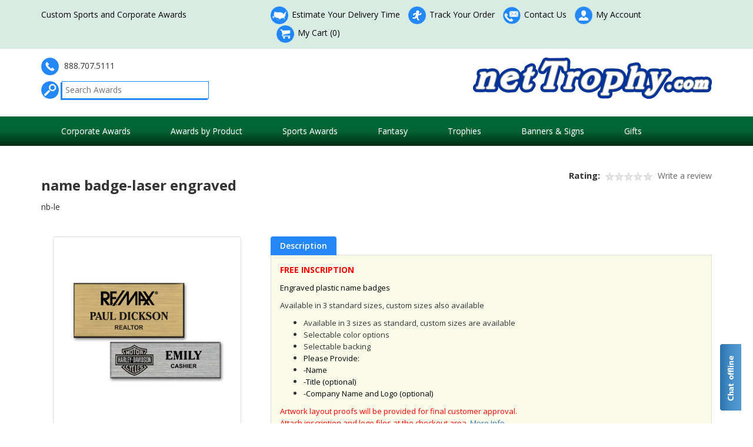

--- FILE ---
content_type: text/html;charset=UTF-8
request_url: https://www.nettrophy.com/ajaxUpdateChildrenOptions.jhtm?__childrenProductId=221
body_size: 6325
content:




 

 




<form action="/addToCart.jhtm" name="this_form" method="post" onsubmit="return checkForm()">
	
	
	 
	<input type="hidden" id="product.id" name="product.id" value="221">
	<input type="hidden" id="logoImageUrl" name="logoImageUrl" value="">
 	

    
    

	




 <script type="text/javascript">
            $(function(){
                var sizesTable = $('#sizesTable');

                // set active row when radio button is clicked
                sizesTable.find('input[type="radio"]').each(function(){
                    var $this = $(this);
                    $this.unbind().bind('click', function(){
                        sizesTable.find('tbody > tr').removeClass('active');
                        $this.closest('tr').addClass('active');
                    });
                });

                // select radio button and set active row when row is clicked
                sizesTable.find('tbody > tr').unbind().click(function(){
                    var $this = $(this);
                    $this.find('input[type="radio"]').prop('checked', true);
                    sizesTable.find('tbody > tr').removeClass('active');
                    $this.addClass('active');
                });
            });
    </script>
    


	
	    
      
       
				
				
				
             <div class="selectSize_wrapper">
                        <label class="control-label">Select Size</label>
					<input type="hidden" name="Name Badge - Laser Engraved-option_221" value="0">
           
				           <div class="table-responsive">
				               <table id="sizesTable" class="table table-condensed table-striped table-hover">
				                   <thead>
				                       <tr>
				                           <th class="text-center">Quantity</th>
				                           <th>Size</th>
				                          
											
											  
											    <th>1-5  </th>
											  
											
											  
											    <th>6-25  </th>
											  
											
											  
											    <th>26-49  </th>
											  
											
											  
											    <th>50-99  </th>
											  
											
											  
											    <th>100-249  </th>
											  
											
											  
											    <th>250+  </th>
											  
											
									      
				                                                
				                       </tr>
				                   </thead>
				                   <tbody>
			                         <tr>
			                           	<td class="text-center"><input type="radio" onclick="checkPrice(221)" name="Name Badge - Laser Engraved-option_values_221_0" id="Name Badge - Laser Engraved-option_values_221_0_0" value="0" checked></td>
									<td>1&#034; x 3&#034;</td>
									 
									  
									  
									  
									  	
									  
									    <td>
									    <span >
									      &#36;9.00
									    </span>
										
										</td>
									  
									    <td>
									    <span >
									      &#36;6.00
									    </span>
										
										</td>
									  
									    <td>
									    <span >
									      &#36;4.50
									    </span>
										
										</td>
									  
									    <td>
									    <span >
									      &#36;4.00
									    </span>
										
										</td>
									  
									    <td>
									    <span >
									      &#36;3.75
									    </span>
										
										</td>
									  
									    <td>
									    <span >
									      &#36;3.50
									    </span>
										
										</td>
									  
									    
										
									              
			                       </tr>
			                         
				
				
			                         <tr>
			                           	<td class="text-center"><input type="radio" onclick="checkPrice(221)" name="Name Badge - Laser Engraved-option_values_221_0" id="Name Badge - Laser Engraved-option_values_221_0_1" value="1" ></td>
									<td>1-1/2&#034; x 3&#034;</td>
									 
									  
									    
									  
									  
									  
									  	
									  
									    <td>
									    <span >
									      &#36;10.00
									    </span>
										
										</td>
									  
									    <td>
									    <span >
									      &#36;7.00
									    </span>
										
										</td>
									  
									    <td>
									    <span >
									      &#36;5.50
									    </span>
										
										</td>
									  
									    <td>
									    <span >
									      &#36;5.00
									    </span>
										
										</td>
									  
									    <td>
									    <span >
									      &#36;4.75
									    </span>
										
										</td>
									  
									    <td>
									    <span >
									      &#36;4.50
									    </span>
										
										</td>
									  
									    
										
									              
			                       </tr>
			                         
				
				
			                         <tr>
			                           	<td class="text-center"><input type="radio" onclick="checkPrice(221)" name="Name Badge - Laser Engraved-option_values_221_0" id="Name Badge - Laser Engraved-option_values_221_0_2" value="2" ></td>
									<td>2&#034; x 3&#034;</td>
									 
									  
									    
									  
									  
									  
									  	
									  
									    <td>
									    <span >
									      &#36;11.00
									    </span>
										
										</td>
									  
									    <td>
									    <span >
									      &#36;8.00
									    </span>
										
										</td>
									  
									    <td>
									    <span >
									      &#36;6.50
									    </span>
										
										</td>
									  
									    <td>
									    <span >
									      &#36;6.00
									    </span>
										
										</td>
									  
									    <td>
									    <span >
									      &#36;5.75
									    </span>
										
										</td>
									  
									    <td>
									    <span >
									      &#36;5.50
									    </span>
										
										</td>
									  
									    
										
									              
			                       </tr>
			                           
		                     </tbody>
		                  </table>
		                </div>
                     </div>
                             
         
       
    
	
	    
      
                
         
       
    
	
	    
      
                
         
       
    
	
	    
      
                
         
       
    
	 
	










<script type="text/javascript">

function toggleImage(optionCode,productId,optionIndex,ImageIndex) {

        try {
       		
        }catch(err){}
        if (document.getElementById(optionCode+'-image_'+productId+'_'+optionIndex+'_'+ImageIndex).value == '') {
                document.getElementById(optionCode+'-productOption_'+optionIndex).style.display = 'none';
        } else {
                if (document.getElementById(optionCode+'-productOption_'+optionIndex).style.display == 'none') document.getElementById(optionCode+'-productOption_'+optionIndex).style.display = 'block';
                document.getElementById(optionCode+'-productOption_'+optionIndex).src = '/assets/Image/Product/options/' + document.getElementById(optionCode+'-image_'+productId+'_'+optionIndex+'_'+ImageIndex).value;
        }
}

</script>


	


    <input type="hidden" name="optionCode_221" value="Name Badge - Laser Engraved">          
    <div style="display:none;">
	    
	    	
	    
	    	
	    
	    	
	    
    </div>


		
			
			
				
						
			           
			
			
		
			
			
				
						
			           
			
			
		
			
			
				
						
			           
			
			


  




    <input type="hidden" name="optionCode_221" value="Logo Option">          
    <div style="display:none;">
	    
	    	
		      <input type="hidden" 
		      		id="Logo Option-image_221_0_0" 
		      		name="Logo Option-image_221_0_0"
		      		value="Glass_NoLogo.gif" />
      		
	    
	    	
		      <input type="hidden" 
		      		id="Logo Option-image_221_0_1" 
		      		name="Logo Option-image_221_0_1"
		      		value="Glass_LogoAttached.gif" />
      		
	    
	    	
		      <input type="hidden" 
		      		id="Logo Option-image_221_0_2" 
		      		name="Logo Option-image_221_0_2"
		      		value="Glass_LogoOnFile.gif" />
      		
	    
    </div>


		
			
			
				
					
					 
						
						<div class="selectFigure_wrapper"> 
					 	<div class="row" >
						  <div class="col-sm-12">
							  <div class="form-group">
								<label for="Logo Option-option_values_0_0" class="control-label">Logo Option</label>
						        <input type="hidden" name="Logo Option-option_221" value="0">
						        <select class="selectpicker liquidPixelOption" data-style="btn-selectpicker" 
						   		  data-width="100%"  
						   		  name="Logo Option-option_values_221_0" 
						   		  id="Logo Option-option_values_221_0" 
						   		  onchange="toggleImage('Logo Option',221,0,this.value)" >
				          <option	   
				          
				           data-content='<div class="media"><div class="media-left media-middle"><img class="media-object" src="/assets/Image/Product/options/Glass_NoLogo.gif" width="50"></div> <div class="media-body media-middle">No Logo Required</div></div>'
				                 value="0">No Logo Required</option>
					
				 
				
						
			           
			
			
		
			
			
				
					
					
				          <option	   
				          
				           data-content='<div class="media"><div class="media-left media-middle"><img class="media-object" src="/assets/Image/Product/options/Glass_LogoAttached.gif" width="50"></div> <div class="media-body media-middle">Logo Required will Attach</div></div>'
				                 value="1">Logo Required will Attach</option>
					
				 
				
						
			           
			
			
		
			
			
				
					
					
				          <option	   
				          
				           data-content='<div class="media"><div class="media-left media-middle"><img class="media-object" src="/assets/Image/Product/options/Glass_LogoOnFile.gif" width="50"></div> <div class="media-body media-middle">Logo on File</div></div>'
				                 value="2">Logo on File</option>
					
					    	</select>
					     
						  </div>
					  </div> 
					
					<script type="text/javascript">
						$(function(){
							$('.selectpicker').selectpicker();
						})
					</script>
					
					
					  </div>
					<tr>
					</div>
					</tr> 
					 
					
				 
				
						
			           
			
			


  




    <input type="hidden" name="optionCode_221" value="Name Badge Plastic Material">          
    <div style="display:none;">
	    
	    	
		      <input type="hidden" 
		      		id="Name Badge Plastic Material-image_221_0_0" 
		      		name="Name Badge Plastic Material-image_221_0_0"
		      		value="Material_GoldBlack.gif" />
      		
	    
	    	
		      <input type="hidden" 
		      		id="Name Badge Plastic Material-image_221_0_1" 
		      		name="Name Badge Plastic Material-image_221_0_1"
		      		value="Material_SilverBlack.gif" />
      		
	    
	    	
		      <input type="hidden" 
		      		id="Name Badge Plastic Material-image_221_0_2" 
		      		name="Name Badge Plastic Material-image_221_0_2"
		      		value="Material_BlackGold.gif" />
      		
	    
	    	
		      <input type="hidden" 
		      		id="Name Badge Plastic Material-image_221_0_3" 
		      		name="Name Badge Plastic Material-image_221_0_3"
		      		value="Material_BlueWhite.gif" />
      		
	    
	    	
		      <input type="hidden" 
		      		id="Name Badge Plastic Material-image_221_0_4" 
		      		name="Name Badge Plastic Material-image_221_0_4"
		      		value="Material_NavyWhite.gif" />
      		
	    
	    	
		      <input type="hidden" 
		      		id="Name Badge Plastic Material-image_221_0_5" 
		      		name="Name Badge Plastic Material-image_221_0_5"
		      		value="Material_BlackWhite.gif" />
      		
	    
	    	
		      <input type="hidden" 
		      		id="Name Badge Plastic Material-image_221_0_6" 
		      		name="Name Badge Plastic Material-image_221_0_6"
		      		value="Material_RedWhite.gif" />
      		
	    
	    	
		      <input type="hidden" 
		      		id="Name Badge Plastic Material-image_221_0_7" 
		      		name="Name Badge Plastic Material-image_221_0_7"
		      		value="Material_TangerineWhite.gif" />
      		
	    
	    	
		      <input type="hidden" 
		      		id="Name Badge Plastic Material-image_221_0_8" 
		      		name="Name Badge Plastic Material-image_221_0_8"
		      		value="Material_GreenWhite.gif" />
      		
	    
	    	
		      <input type="hidden" 
		      		id="Name Badge Plastic Material-image_221_0_9" 
		      		name="Name Badge Plastic Material-image_221_0_9"
		      		value="Material_MaroonWhite.gif" />
      		
	    
	    	
		      <input type="hidden" 
		      		id="Name Badge Plastic Material-image_221_0_10" 
		      		name="Name Badge Plastic Material-image_221_0_10"
		      		value="Material_PurpleWhite.gif" />
      		
	    
	    	
		      <input type="hidden" 
		      		id="Name Badge Plastic Material-image_221_0_11" 
		      		name="Name Badge Plastic Material-image_221_0_11"
		      		value="Material_AlmondBlack.gif" />
      		
	    
	    	
		      <input type="hidden" 
		      		id="Name Badge Plastic Material-image_221_0_12" 
		      		name="Name Badge Plastic Material-image_221_0_12"
		      		value="Material_WhiteBlack.gif" />
      		
	    
	    	
		      <input type="hidden" 
		      		id="Name Badge Plastic Material-image_221_0_13" 
		      		name="Name Badge Plastic Material-image_221_0_13"
		      		value="Material_WhiteBlue.gif" />
      		
	    
	    	
		      <input type="hidden" 
		      		id="Name Badge Plastic Material-image_221_0_14" 
		      		name="Name Badge Plastic Material-image_221_0_14"
		      		value="Material_WhiteRed.gif" />
      		
	    
	    	
		      <input type="hidden" 
		      		id="Name Badge Plastic Material-image_221_0_15" 
		      		name="Name Badge Plastic Material-image_221_0_15"
		      		value="Material_YellowBlack.gif" />
      		
	    
	    	
		      <input type="hidden" 
		      		id="Name Badge Plastic Material-image_221_0_16" 
		      		name="Name Badge Plastic Material-image_221_0_16"
		      		value="Material_WalnutWhite.gif" />
      		
	    
    </div>


		
			
			
				
					
					 
						
						<div class="selectFigure_wrapper"> 
					 	<div class="row" >
						  <div class="col-sm-12">
							  <div class="form-group">
								<label for="Name Badge Plastic Material-option_values_0_0" class="control-label">Material Color</label>
						        <input type="hidden" name="Name Badge Plastic Material-option_221" value="0">
						        <select class="selectpicker liquidPixelOption" data-style="btn-selectpicker" 
						   		  data-width="100%"  
						   		  name="Name Badge Plastic Material-option_values_221_0" 
						   		  id="Name Badge Plastic Material-option_values_221_0" 
						   		  onchange="toggleImage('Name Badge Plastic Material',221,0,this.value)" >
				          <option	   
				          
				           data-content='<div class="media"><div class="media-left media-middle"><img class="media-object" src="/assets/Image/Product/options/Material_GoldBlack.gif" width="50"></div> <div class="media-body media-middle">Gold Black</div></div>'
				                 value="0">Gold Black</option>
					
				 
				
						
			           
			
			
		
			
			
				
					
					
				          <option	   
				          
				           data-content='<div class="media"><div class="media-left media-middle"><img class="media-object" src="/assets/Image/Product/options/Material_SilverBlack.gif" width="50"></div> <div class="media-body media-middle">Silver Black</div></div>'
				                 value="1">Silver Black</option>
					
				 
				
						
			           
			
			
		
			
			
				
					
					
				          <option	   
				          
				           data-content='<div class="media"><div class="media-left media-middle"><img class="media-object" src="/assets/Image/Product/options/Material_BlackGold.gif" width="50"></div> <div class="media-body media-middle">Black Gold</div></div>'
				                 value="2">Black Gold</option>
					
				 
				
						
			           
			
			
		
			
			
				
					
					
				          <option	   
				          
				           data-content='<div class="media"><div class="media-left media-middle"><img class="media-object" src="/assets/Image/Product/options/Material_BlueWhite.gif" width="50"></div> <div class="media-body media-middle">Blue White</div></div>'
				                 value="3">Blue White</option>
					
				 
				
						
			           
			
			
		
			
			
				
					
					
				          <option	   
				          
				           data-content='<div class="media"><div class="media-left media-middle"><img class="media-object" src="/assets/Image/Product/options/Material_NavyWhite.gif" width="50"></div> <div class="media-body media-middle">Navy White</div></div>'
				                 value="4">Navy White</option>
					
				 
				
						
			           
			
			
		
			
			
				
					
					
				          <option	   
				          
				           data-content='<div class="media"><div class="media-left media-middle"><img class="media-object" src="/assets/Image/Product/options/Material_BlackWhite.gif" width="50"></div> <div class="media-body media-middle">Black White</div></div>'
				                 value="5">Black White</option>
					
				 
				
						
			           
			
			
		
			
			
				
					
					
				          <option	   
				          
				           data-content='<div class="media"><div class="media-left media-middle"><img class="media-object" src="/assets/Image/Product/options/Material_RedWhite.gif" width="50"></div> <div class="media-body media-middle">Red White</div></div>'
				                 value="6">Red White</option>
					
				 
				
						
			           
			
			
		
			
			
				
					
					
				          <option	   
				          
				           data-content='<div class="media"><div class="media-left media-middle"><img class="media-object" src="/assets/Image/Product/options/Material_TangerineWhite.gif" width="50"></div> <div class="media-body media-middle">Tangerine White</div></div>'
				                 value="7">Tangerine White</option>
					
				 
				
						
			           
			
			
		
			
			
				
					
					
				          <option	   
				          
				           data-content='<div class="media"><div class="media-left media-middle"><img class="media-object" src="/assets/Image/Product/options/Material_GreenWhite.gif" width="50"></div> <div class="media-body media-middle">Green White</div></div>'
				                 value="8">Green White</option>
					
				 
				
						
			           
			
			
		
			
			
				
					
					
				          <option	   
				          
				           data-content='<div class="media"><div class="media-left media-middle"><img class="media-object" src="/assets/Image/Product/options/Material_MaroonWhite.gif" width="50"></div> <div class="media-body media-middle">Maroon White</div></div>'
				                 value="9">Maroon White</option>
					
				 
				
						
			           
			
			
		
			
			
				
					
					
				          <option	   
				          
				           data-content='<div class="media"><div class="media-left media-middle"><img class="media-object" src="/assets/Image/Product/options/Material_PurpleWhite.gif" width="50"></div> <div class="media-body media-middle">Purple White</div></div>'
				                 value="10">Purple White</option>
					
				 
				
						
			           
			
			
		
			
			
				
					
					
				          <option	   
				          
				           data-content='<div class="media"><div class="media-left media-middle"><img class="media-object" src="/assets/Image/Product/options/Material_AlmondBlack.gif" width="50"></div> <div class="media-body media-middle">Almond Black</div></div>'
				                 value="11">Almond Black</option>
					
				 
				
						
			           
			
			
		
			
			
				
					
					
				          <option	   
				          
				           data-content='<div class="media"><div class="media-left media-middle"><img class="media-object" src="/assets/Image/Product/options/Material_WhiteBlack.gif" width="50"></div> <div class="media-body media-middle">White Black</div></div>'
				                 value="12">White Black</option>
					
				 
				
						
			           
			
			
		
			
			
				
					
					
				          <option	   
				          
				           data-content='<div class="media"><div class="media-left media-middle"><img class="media-object" src="/assets/Image/Product/options/Material_WhiteBlue.gif" width="50"></div> <div class="media-body media-middle">White Blue</div></div>'
				                 value="13">White Blue</option>
					
				 
				
						
			           
			
			
		
			
			
				
					
					
				          <option	   
				          
				           data-content='<div class="media"><div class="media-left media-middle"><img class="media-object" src="/assets/Image/Product/options/Material_WhiteRed.gif" width="50"></div> <div class="media-body media-middle">White Red</div></div>'
				                 value="14">White Red</option>
					
				 
				
						
			           
			
			
		
			
			
				
					
					
				          <option	   
				          
				           data-content='<div class="media"><div class="media-left media-middle"><img class="media-object" src="/assets/Image/Product/options/Material_YellowBlack.gif" width="50"></div> <div class="media-body media-middle">Yellow Black</div></div>'
				                 value="15">Yellow Black</option>
					
				 
				
						
			           
			
			
		
			
			
				
					
					
				          <option	   
				          
				           data-content='<div class="media"><div class="media-left media-middle"><img class="media-object" src="/assets/Image/Product/options/Material_WalnutWhite.gif" width="50"></div> <div class="media-body media-middle">Walnut White</div></div>'
				                 value="16">Walnut White</option>
					
					    	</select>
					     
						  </div>
					  </div> 
					
					<script type="text/javascript">
						$(function(){
							$('.selectpicker').selectpicker();
						})
					</script>
					
					
					  </div>
					<tr>
					</div>
					</tr> 
					 
					
				 
				
						
			           
			
			


  




    <input type="hidden" name="optionCode_221" value="name badge backing">          
    <div style="display:none;">
	    
	    	
		      <input type="hidden" 
		      		id="name badge backing-image_221_0_0" 
		      		name="name badge backing-image_221_0_0"
		      		value="Backing_Pin.gif" />
      		
	    
	    	
		      <input type="hidden" 
		      		id="name badge backing-image_221_0_1" 
		      		name="name badge backing-image_221_0_1"
		      		value="Backing_MilitaryPin.gif" />
      		
	    
	    	
		      <input type="hidden" 
		      		id="name badge backing-image_221_0_2" 
		      		name="name badge backing-image_221_0_2"
		      		value="Backing_Bulldog.gif" />
      		
	    
	    	
		      <input type="hidden" 
		      		id="name badge backing-image_221_0_3" 
		      		name="name badge backing-image_221_0_3"
		      		value="Backing_Magnet.gif" />
      		
	    
    </div>


		
			
			
				
					
					 
						
						<div class="selectFigure_wrapper"> 
					 	<div class="row" >
						  <div class="col-sm-12">
							  <div class="form-group">
								<label for="name badge backing-option_values_0_0" class="control-label">Backing (Finding)</label>
						        <input type="hidden" name="name badge backing-option_221" value="0">
						        <select class="selectpicker liquidPixelOption" data-style="btn-selectpicker" 
						   		  data-width="100%"  
						   		  name="name badge backing-option_values_221_0" 
						   		  id="name badge backing-option_values_221_0" 
						   		  onchange="toggleImage('name badge backing',221,0,this.value)" >
				          <option	   
				          
				           data-content='<div class="media"><div class="media-left media-middle"><img class="media-object" src="/assets/Image/Product/options/Backing_Pin.gif" width="50"></div> <div class="media-body media-middle">Pin</div></div>'
				                 value="0">Pin</option>
					
				 
				
						
			           
			
			
		
			
			
				
					
					
				          <option	   
				          
				           data-content='<div class="media"><div class="media-left media-middle"><img class="media-object" src="/assets/Image/Product/options/Backing_MilitaryPin.gif" width="50"></div> <div class="media-body media-middle">Military Pin</div></div>'
				                 value="1">Military Pin</option>
					
				 
				
						
			           
			
			
		
			
			
				
					
					
				          <option	   
				          
				           data-content='<div class="media"><div class="media-left media-middle"><img class="media-object" src="/assets/Image/Product/options/Backing_Bulldog.gif" width="50"></div> <div class="media-body media-middle">Bulldog Clip + &#36;0.75</div></div>'
				                 value="2">Bulldog Clip + &#36;0.75</option>
					
				 
				
						
			           
			
			
		
			
			
				
					
					
				          <option	   
				          
				           data-content='<div class="media"><div class="media-left media-middle"><img class="media-object" src="/assets/Image/Product/options/Backing_Magnet.gif" width="50"></div> <div class="media-body media-middle">Magnet + &#36;1.50</div></div>'
				                 value="3">Magnet + &#36;1.50</option>
					
					    	</select>
					     
						  </div>
					  </div> 
					
					<script type="text/javascript">
						$(function(){
							$('.selectpicker').selectpicker();
						})
					</script>
					
					
					  </div>
					<tr>
					</div>
					</tr> 
					 
					
				 
				
						
			           
			
			


  



 
	
	
	
	 
	<div class="priceCalculator_wrapper">
		<div class="row">
			<div class="col-sm-12">
				<div class="row">
					
					   
					   
					   
					   		<div class="col-sm-3">
					   			<div class="quantity_wrapper form-group">
					       	 		<label for="quantity_221">Quantity: </label>
					            	<input type="text" class="form-control" size="6" maxlength="5" name="quantity_221" id="quantity_221" 
					            			 value="" onkeyup="checkPrice(221)">
					           		
					        	</div>
					        </div>
					        <div class="col-sm-3">
						    	<div class="totalPrice_wrapper form-group">
						       		<label for="unitPrice">Unit Price:</label>
						       		<input type="text" class="form-control" id="unitPrice" value="" disabled>
						       	</div>
					        </div>
					        <div class="col-sm-3">
						    	<div class="totalPrice_wrapper form-group">
					       			<label for="totalPrice">Total Price:</label>
					       			<input type="text" class="form-control" id="totalPrice" value="" disabled>
					       		</div>
					       	</div>
					       	<div class="col-sm-3">
					       
					         
							   <div class="continueButton_wrapper form-group">
								  <button type="button" class="btn btn-primary" id="continueButton1" onclick="return continueButton(221)">Continue</button>
							   </div>
							 
							 
					       			      
						   </div>
						   
					   
					  		
				</div>
			</div>
		</div>
	</div>
	
	
		
		
			 
				<div id="inscriptions_wrapper" class="inscriptions_wrapper" style="display:none">
					<label class="control-label" style="margin-bottom:0;">Inscription</label>
					<hr style="border-top-color:#333;">
					<div class="table-responsive">
						<table class="table inscriptions_table">
							<thead>
								<tr>
									<th class="text-center" style="width:50px;">Line</th>
									<th class="text-center">Award 1 Inscription</th>
								</tr>
							</thead>
							<tbody>
								
									<tr>
									<td class="text-center">1</td>
									<td>
										<div class="input-group">
											<input type="text" id="line_1_1" name="line_1_1" class="form-control">
											<span class="input-group-addon">
												<label class="checkbox-inline">
													<input type="checkbox" onclick="copyCustomLine(1, 221, this)"> Apply To All
												</label>
											</span>
										</div>
									</td>
								
									<tr>
									<td class="text-center">2</td>
									<td>
										<div class="input-group">
											<input type="text" id="line_1_2" name="line_1_2" class="form-control">
											<span class="input-group-addon">
												<label class="checkbox-inline">
													<input type="checkbox" onclick="copyCustomLine(2, 221, this)"> Apply To All
												</label>
											</span>
										</div>
									</td>
								
									<tr>
									<td class="text-center">3</td>
									<td>
										<div class="input-group">
											<input type="text" id="line_1_3" name="line_1_3" class="form-control">
											<span class="input-group-addon">
												<label class="checkbox-inline">
													<input type="checkbox" onclick="copyCustomLine(3, 221, this)"> Apply To All
												</label>
											</span>
										</div>
									</td>
								
									<tr>
									<td class="text-center">4</td>
									<td>
										<div class="input-group">
											<input type="text" id="line_1_4" name="line_1_4" class="form-control">
											<span class="input-group-addon">
												<label class="checkbox-inline">
													<input type="checkbox" onclick="copyCustomLine(4, 221, this)"> Apply To All
												</label>
											</span>
										</div>
									</td>
								
									<tr>
									<td class="text-center">5</td>
									<td>
										<div class="input-group">
											<input type="text" id="line_1_5" name="line_1_5" class="form-control">
											<span class="input-group-addon">
												<label class="checkbox-inline">
													<input type="checkbox" onclick="copyCustomLine(5, 221, this)"> Apply To All
												</label>
											</span>
										</div>
									</td>
								
							</tbody>
						</table>
						<!-- For More Inscription Tables -->
						<div id="appendingTable">
						</div>
					</div>
				</div>
				<div class="addToCart_btn_wrapper" id="customAddToCart" style="display:none">
					<button type="submit" class="btn addToCart_btn" >
						
						
						Add To Cart
						&nbsp;<span class="addToCart_icon"></span>
					</button>
				</div> 
				<hr>
			 
		
	 
</form>
<form action="/addToList.jhtm">
	<input type="hidden" name="product.id" value="221"> 
	<div class="addToList_btn_wrapper">
		<button type="submit" class="btn addToList_btn">
			Add To Wish List &nbsp;<span class="addToList_icon"></span>
		</button>
	</div>
</form>

<script type="text/javascript">
 
  

function updateChildProduct(productId) {
	if (productId == null || productId == '') {
		return false;
	}
	jQuery
			.ajax({
				url : "/ajaxUpdateChildProduct2.jhtm?id="
						+ productId + "&layout=46",
				type : "GET",
				dataType : "html",
				success : function(data) {
					var image_box = jQuery('<div />').append(data).find(
							'.details_image_box').html();
					jQuery('.details_image_box').html(image_box);
					var image_thumbnails = jQuery('<div />').append(data)
							.find('.details_image_thumbnails').html();
					jQuery('.details_image_thumbnails').html(
							image_thumbnails);
					var item_name = jQuery('<div />').append(data).find(
							'.details_item_name').html();
					jQuery('.details_item_name').html(item_name);
					var sku = jQuery('<div />').append(data).find(
							'.details_sku').html();
					jQuery('.details_sku').html(sku);
					var desc_wrapper = jQuery('<div />').append(data).find(
							'.details_desc_wrapper').html();
					jQuery('.details_desc_wrapper').html(desc_wrapper);
					var pid = jQuery('<div />').append(data).find(
							'.productIdblock').html();
					jQuery('.productIdblock').html(pid);
					var qty = jQuery('<div />').append(data).find(
							'.quantity_wrapper').html();
					jQuery('.quantity_wrapper').html(qty);
					var field_wrapper = jQuery('<div />').append(data)
							.find('.details_specification').html();
					jQuery('.details_specification').html(field_wrapper);
					var Zs = jQuery('<div />').append(data).find(
							'.zoomScript').html();
					jQuery('.zoomScript').html(Zs);
					var priceWrapper = jQuery('<div />').append(data).find(
					'.price_wrapper').html();
					jQuery('.price_wrapper').html(priceWrapper);
				},
				error : function(data) {
					alert('An error occured during processing request. Please try again later.');
				}
			});

}
function getOption(productId){
	jQuery('#newOption').css("background:url(/assets/Image/Layout/spinner.gif) no-repeat center 50%; background-color : #EEEEEE;");
	if(jQuery('#productOptionsId') != null) {
		jQuery('#productOptionsId').fadeTo( "slow", 1.0 );
	}
	var urlappend = '';	
	jQuery( "select.optionSelect" ).each(function() {
		urlappend = urlappend + '&option='+jQuery( this ).attr("name")+'-'+jQuery( this ).val();
	});
	jQuery.ajax ({
		url: "/show-ajax-options.jhtm?&productId="+productId+urlappend,
		type: "GET",
        dataType: "html",
		success: function(data){
			if(jQuery('#productOptionsId') != null) {
				jQuery('#productOptionsId').fadeTo( "slow", 1.0 );
			}
			jQuery('#newOption').css("background:url(none)");
		},
		error: function(data){
			alert('An error occured during processing request. Please try again later.');
    	}
	});
}
function updateParentProduct(productId) {
	if(productId != null || productId != ''){
		window.location = "/product.jhtm?id="+productId;
		window.navigate("/product.jhtm?id="+productId); //works only with IE
	}
}

function checkSelect()
{
	var childSelect = document.getElementById('childSelectId');
	if(childSelect.selectedIndex == ""){
		alert("Please Select an Item!");
		return false;
	}

}

function updateInsriptionTable(pid) {
	document.getElementById('inscriptions_wrapper').style.display="block";
	document.getElementById('continueButton1').src="/assets/Image/Layout/button_addtocart.gif";
	var qty = document.getElementById('quantity_' + pid).value;
 
	$("#appendingTable").html("");
	
    for (var i = 2; i <= qty ; i++) { 
        var tbl     = document.createElement("table");
        tbl.setAttribute("class","table inscriptions_table");
        tbl.setAttribute("id","inscriptions_table_"+i);
        
        var headerRow = document.createElement("thead");
        
        var headerCell1 = document.createElement("tr");
        var headerCellHeading = document.createElement("th");
        headerCellHeading.setAttribute("class","text-center");
        headerCellHeading.setAttribute("width","50px");
        var headerCell1Text = document.createTextNode("Line");
        headerCellHeading.appendChild(headerCell1Text);
        headerCell1.appendChild(headerCellHeading);
        var headerCellHeading2 = document.createElement("th");
        headerCellHeading2.setAttribute("class","text-center");
        var headerCell2Text = document.createTextNode("Award "+i+" Inscription");
        headerCellHeading2.appendChild(headerCell2Text);
        headerCell1.appendChild(headerCellHeading2);
        headerRow.appendChild(headerCell1);

        tbl.appendChild(headerRow);
        var tbody = document.createElement("tbody");
         
        for (var j = 1; j <= 5; j++) {
        	
        	

            var row = document.createElement("tr");

     
            var numberCell = document.createElement("td");
            numberCell.setAttribute("class","text-center");
            var numberCellText = document.createTextNode(j);
            numberCell.appendChild(numberCellText);
			
            var textCellTd = document.createElement("td"); 
            var inputCell = document.createElement("input"); 
            inputCell.setAttribute("type", "text"); 
            inputCell.setAttribute("name", "line_" + i + "_" + j); 
            inputCell.setAttribute("id", "line_" + i + "_" + j); 
            inputCell.setAttribute("class", "form-control");	 
             
            row.appendChild(numberCell);
            textCellTd.appendChild(inputCell);
            row.appendChild(textCellTd);

            tbody.appendChild(row);                        	
         }
        
        tbl.appendChild(tbody);
   
        if( i==2 ){
        	$("#appendingTable").html(tbl);
        } else{
        	var index = i -1; 
        	$("#inscriptions_table_" + index).after(tbl);
        }
	       
    }
    $("#customAddToCart").show();

}

function updatePrice(productId) {
	var qty = document.getElementById('quantity_' + productId).value;
	if(qty != null && qty.trim() != '') {
		qty = parseFloat(qty);
		var index = 0;
		var n =0;
		var amtPrice = 0;
		
			if("5" != null && "5" != "" ){
				
				if(parseFloat("1") <= qty && qty <= parseFloat("5")){
					index = n;
					if("" != null && "" != "") {
						amtPrice = "";
					} else {
						amtPrice = "9.0";
					}
				}
			}else{
				if("1" == null || "1" == ""){
					amtPrice = "9.0";
				}else if(parseFloat("1") <= qty){
					index = n;
					if("" != null && "" != "") {
						amtPrice = "";
					} else {
						amtPrice = "9.0";
					}
				}
			}
		
			
			n++;
		
			if("25" != null && "25" != "" ){
				
				if(parseFloat("6") <= qty && qty <= parseFloat("25")){
					index = n;
					if("" != null && "" != "") {
						amtPrice = "";
					} else {
						amtPrice = "6.0";
					}
				}
			}else{
				if("6" == null || "6" == ""){
					amtPrice = "9.0";
				}else if(parseFloat("6") <= qty){
					index = n;
					if("" != null && "" != "") {
						amtPrice = "";
					} else {
						amtPrice = "6.0";
					}
				}
			}
		
			
			n++;
		
			if("49" != null && "49" != "" ){
				
				if(parseFloat("26") <= qty && qty <= parseFloat("49")){
					index = n;
					if("" != null && "" != "") {
						amtPrice = "";
					} else {
						amtPrice = "4.5";
					}
				}
			}else{
				if("26" == null || "26" == ""){
					amtPrice = "9.0";
				}else if(parseFloat("26") <= qty){
					index = n;
					if("" != null && "" != "") {
						amtPrice = "";
					} else {
						amtPrice = "4.5";
					}
				}
			}
		
			
			n++;
		
			if("99" != null && "99" != "" ){
				
				if(parseFloat("50") <= qty && qty <= parseFloat("99")){
					index = n;
					if("" != null && "" != "") {
						amtPrice = "";
					} else {
						amtPrice = "4.0";
					}
				}
			}else{
				if("50" == null || "50" == ""){
					amtPrice = "9.0";
				}else if(parseFloat("50") <= qty){
					index = n;
					if("" != null && "" != "") {
						amtPrice = "";
					} else {
						amtPrice = "4.0";
					}
				}
			}
		
			
			n++;
		
			if("249" != null && "249" != "" ){
				
				if(parseFloat("100") <= qty && qty <= parseFloat("249")){
					index = n;
					if("" != null && "" != "") {
						amtPrice = "";
					} else {
						amtPrice = "3.75";
					}
				}
			}else{
				if("100" == null || "100" == ""){
					amtPrice = "9.0";
				}else if(parseFloat("100") <= qty){
					index = n;
					if("" != null && "" != "") {
						amtPrice = "";
					} else {
						amtPrice = "3.75";
					}
				}
			}
		
			
			n++;
		
			if("" != null && "" != "" ){
				
				if(parseFloat("250") <= qty && qty <= parseFloat("")){
					index = n;
					if("" != null && "" != "") {
						amtPrice = "";
					} else {
						amtPrice = "3.5";
					}
				}
			}else{
				if("250" == null || "250" == ""){
					amtPrice = "9.0";
				}else if(parseFloat("250") <= qty){
					index = n;
					if("" != null && "" != "") {
						amtPrice = "";
					} else {
						amtPrice = "3.5";
					}
				}
			}
		
			
			n++;
		
			
		var optionPrice = 0;
		
			
				var lfckv = document.getElementById("Name Badge - Laser Engraved-option_values_221_0_0");
				if(lfckv != null && lfckv.checked){
					optionPrice = "";
				}
			
				var lfckv = document.getElementById("Name Badge - Laser Engraved-option_values_221_0_1");
				if(lfckv != null && lfckv.checked){
					optionPrice = "1.0";
				}
			
				var lfckv = document.getElementById("Name Badge - Laser Engraved-option_values_221_0_2");
				if(lfckv != null && lfckv.checked){
					optionPrice = "2.0";
				}
			
		
			
				var lfckv = document.getElementById("Logo Option-option_values_221_0_0");
				if(lfckv != null && lfckv.checked){
					optionPrice = "";
				}
			
				var lfckv = document.getElementById("Logo Option-option_values_221_0_1");
				if(lfckv != null && lfckv.checked){
					optionPrice = "";
				}
			
				var lfckv = document.getElementById("Logo Option-option_values_221_0_2");
				if(lfckv != null && lfckv.checked){
					optionPrice = "";
				}
			
		
			
				var lfckv = document.getElementById("Name Badge Plastic Material-option_values_221_0_0");
				if(lfckv != null && lfckv.checked){
					optionPrice = "";
				}
			
				var lfckv = document.getElementById("Name Badge Plastic Material-option_values_221_0_1");
				if(lfckv != null && lfckv.checked){
					optionPrice = "";
				}
			
				var lfckv = document.getElementById("Name Badge Plastic Material-option_values_221_0_2");
				if(lfckv != null && lfckv.checked){
					optionPrice = "";
				}
			
				var lfckv = document.getElementById("Name Badge Plastic Material-option_values_221_0_3");
				if(lfckv != null && lfckv.checked){
					optionPrice = "";
				}
			
				var lfckv = document.getElementById("Name Badge Plastic Material-option_values_221_0_4");
				if(lfckv != null && lfckv.checked){
					optionPrice = "";
				}
			
				var lfckv = document.getElementById("Name Badge Plastic Material-option_values_221_0_5");
				if(lfckv != null && lfckv.checked){
					optionPrice = "";
				}
			
				var lfckv = document.getElementById("Name Badge Plastic Material-option_values_221_0_6");
				if(lfckv != null && lfckv.checked){
					optionPrice = "";
				}
			
				var lfckv = document.getElementById("Name Badge Plastic Material-option_values_221_0_7");
				if(lfckv != null && lfckv.checked){
					optionPrice = "";
				}
			
				var lfckv = document.getElementById("Name Badge Plastic Material-option_values_221_0_8");
				if(lfckv != null && lfckv.checked){
					optionPrice = "";
				}
			
				var lfckv = document.getElementById("Name Badge Plastic Material-option_values_221_0_9");
				if(lfckv != null && lfckv.checked){
					optionPrice = "";
				}
			
				var lfckv = document.getElementById("Name Badge Plastic Material-option_values_221_0_10");
				if(lfckv != null && lfckv.checked){
					optionPrice = "";
				}
			
				var lfckv = document.getElementById("Name Badge Plastic Material-option_values_221_0_11");
				if(lfckv != null && lfckv.checked){
					optionPrice = "";
				}
			
				var lfckv = document.getElementById("Name Badge Plastic Material-option_values_221_0_12");
				if(lfckv != null && lfckv.checked){
					optionPrice = "";
				}
			
				var lfckv = document.getElementById("Name Badge Plastic Material-option_values_221_0_13");
				if(lfckv != null && lfckv.checked){
					optionPrice = "";
				}
			
				var lfckv = document.getElementById("Name Badge Plastic Material-option_values_221_0_14");
				if(lfckv != null && lfckv.checked){
					optionPrice = "";
				}
			
				var lfckv = document.getElementById("Name Badge Plastic Material-option_values_221_0_15");
				if(lfckv != null && lfckv.checked){
					optionPrice = "";
				}
			
				var lfckv = document.getElementById("Name Badge Plastic Material-option_values_221_0_16");
				if(lfckv != null && lfckv.checked){
					optionPrice = "";
				}
			
		
			
				var lfckv = document.getElementById("name badge backing-option_values_221_0_0");
				if(lfckv != null && lfckv.checked){
					optionPrice = "";
				}
			
				var lfckv = document.getElementById("name badge backing-option_values_221_0_1");
				if(lfckv != null && lfckv.checked){
					optionPrice = "";
				}
			
				var lfckv = document.getElementById("name badge backing-option_values_221_0_2");
				if(lfckv != null && lfckv.checked){
					optionPrice = "0.75";
				}
			
				var lfckv = document.getElementById("name badge backing-option_values_221_0_3");
				if(lfckv != null && lfckv.checked){
					optionPrice = "1.5";
				}
			
		
		
		var optionPrice2 = 0;
		
		var element = document.getElementById("Name Badge - Laser Engraved-option_values_221_0");
		if(element != null && element.value != null){
			var indexOption = element.value;	
			var index = 0;
			
			if(index == indexOption && "false" ){
				var value = "";
				if(value!=""){
					optionPrice2 += parseFloat(value);
				}
				
			}
			index ++;
			
			if(index == indexOption && "true" ){
				var value = "1.0";
				if(value!=""){
					optionPrice2 += parseFloat(value);
				}
				
			}
			index ++;
			
			if(index == indexOption && "true" ){
				var value = "2.0";
				if(value!=""){
					optionPrice2 += parseFloat(value);
				}
				
			}
			index ++;
			
		}
		
		var element = document.getElementById("Logo Option-option_values_221_0");
		if(element != null && element.value != null){
			var indexOption = element.value;	
			var index = 0;
			
			if(index == indexOption && "false" ){
				var value = "";
				if(value!=""){
					optionPrice2 += parseFloat(value);
				}
				
			}
			index ++;
			
			if(index == indexOption && "false" ){
				var value = "";
				if(value!=""){
					optionPrice2 += parseFloat(value);
				}
				
			}
			index ++;
			
			if(index == indexOption && "false" ){
				var value = "";
				if(value!=""){
					optionPrice2 += parseFloat(value);
				}
				
			}
			index ++;
			
		}
		
		var element = document.getElementById("Name Badge Plastic Material-option_values_221_0");
		if(element != null && element.value != null){
			var indexOption = element.value;	
			var index = 0;
			
			if(index == indexOption && "false" ){
				var value = "";
				if(value!=""){
					optionPrice2 += parseFloat(value);
				}
				
			}
			index ++;
			
			if(index == indexOption && "false" ){
				var value = "";
				if(value!=""){
					optionPrice2 += parseFloat(value);
				}
				
			}
			index ++;
			
			if(index == indexOption && "false" ){
				var value = "";
				if(value!=""){
					optionPrice2 += parseFloat(value);
				}
				
			}
			index ++;
			
			if(index == indexOption && "false" ){
				var value = "";
				if(value!=""){
					optionPrice2 += parseFloat(value);
				}
				
			}
			index ++;
			
			if(index == indexOption && "false" ){
				var value = "";
				if(value!=""){
					optionPrice2 += parseFloat(value);
				}
				
			}
			index ++;
			
			if(index == indexOption && "false" ){
				var value = "";
				if(value!=""){
					optionPrice2 += parseFloat(value);
				}
				
			}
			index ++;
			
			if(index == indexOption && "false" ){
				var value = "";
				if(value!=""){
					optionPrice2 += parseFloat(value);
				}
				
			}
			index ++;
			
			if(index == indexOption && "false" ){
				var value = "";
				if(value!=""){
					optionPrice2 += parseFloat(value);
				}
				
			}
			index ++;
			
			if(index == indexOption && "false" ){
				var value = "";
				if(value!=""){
					optionPrice2 += parseFloat(value);
				}
				
			}
			index ++;
			
			if(index == indexOption && "false" ){
				var value = "";
				if(value!=""){
					optionPrice2 += parseFloat(value);
				}
				
			}
			index ++;
			
			if(index == indexOption && "false" ){
				var value = "";
				if(value!=""){
					optionPrice2 += parseFloat(value);
				}
				
			}
			index ++;
			
			if(index == indexOption && "false" ){
				var value = "";
				if(value!=""){
					optionPrice2 += parseFloat(value);
				}
				
			}
			index ++;
			
			if(index == indexOption && "false" ){
				var value = "";
				if(value!=""){
					optionPrice2 += parseFloat(value);
				}
				
			}
			index ++;
			
			if(index == indexOption && "false" ){
				var value = "";
				if(value!=""){
					optionPrice2 += parseFloat(value);
				}
				
			}
			index ++;
			
			if(index == indexOption && "false" ){
				var value = "";
				if(value!=""){
					optionPrice2 += parseFloat(value);
				}
				
			}
			index ++;
			
			if(index == indexOption && "false" ){
				var value = "";
				if(value!=""){
					optionPrice2 += parseFloat(value);
				}
				
			}
			index ++;
			
			if(index == indexOption && "false" ){
				var value = "";
				if(value!=""){
					optionPrice2 += parseFloat(value);
				}
				
			}
			index ++;
			
		}
		
		var element = document.getElementById("name badge backing-option_values_221_0");
		if(element != null && element.value != null){
			var indexOption = element.value;	
			var index = 0;
			
			if(index == indexOption && "false" ){
				var value = "";
				if(value!=""){
					optionPrice2 += parseFloat(value);
				}
				
			}
			index ++;
			
			if(index == indexOption && "false" ){
				var value = "";
				if(value!=""){
					optionPrice2 += parseFloat(value);
				}
				
			}
			index ++;
			
			if(index == indexOption && "true" ){
				var value = "0.75";
				if(value!=""){
					optionPrice2 += parseFloat(value);
				}
				
			}
			index ++;
			
			if(index == indexOption && "true" ){
				var value = "1.5";
				if(value!=""){
					optionPrice2 += parseFloat(value);
				}
				
			}
			index ++;
			
		}
			
		if(optionPrice == null || optionPrice=="" ){
			optionPrice = 0;
		}
		document.getElementById('unitPrice').value = "$" + (parseFloat(amtPrice) + parseFloat(optionPrice) + parseFloat(optionPrice2)).toFixed(2);
		document.getElementById('totalPrice').value = "$" + parseFloat(Math.round(((parseFloat(amtPrice) + parseFloat(optionPrice) + parseFloat(optionPrice2))*qty)*1000)/1000).toFixed(2); 
	}
}

function checkPriceWithoutUpdateInscription(productId) {
	updatePrice(productId);
}
 
function checkPrice( productId ){
	//continueButton(productId); 
	updatePrice(productId);
	var qty = document.getElementById('quantity_' + productId).value;
	if(qty != null && qty.trim() != '') { 
		if (document.getElementById('inscriptions_wrapper').style.display=="block") {
			updateInsriptionTable(productId);
		}
	}
}

function checkNumber( aNumber )
{
	var goodChars = "0123456789";
	var i = 0;
	if ( aNumber == "" )
		return 0; 
	
	for ( i = 0 ; i <= aNumber.length - 1 ; i++ )
	{
		if ( goodChars.indexOf( aNumber.charAt(i) ) == -1 ) 
			return -1;			
	}	
	return 1;
}


function copyCustomLine(numCustomLine, pid, el) {
	iValue = document.getElementById("line_1_" + numCustomLine).value;
	el.checked = false;
	if (iValue == "") {
		alert("You have no text to be applied to other lines.");
		return false;
	}
	var qty = document.getElementById('quantity_' + pid).value;
	for (i=2; i<=qty; i++) {
		document.getElementById("line_" + i + "_" + numCustomLine).value = iValue;
	}
}
function continueButton(pid) {
	if ( !checkQty(pid,0) ) {
		document.getElementById('inscriptions_wrapper').style.display="none";
		document.getElementById('continueButton1').src="/assets/Image/Layout/button_continue.gif";
		return false;
	} else if (document.getElementById('inscriptions_wrapper').style.display=="block") {
		return true;
	} else {
		checkPrice( pid );

		document.getElementById('inscriptions_wrapper').style.display="block";
		document.getElementById('continueButton1').src="/assets/Image/Layout/button_addtocart.gif";
		var qty = document.getElementById('quantity_' + pid).value;
		 
        for (var i = 2; i <= qty ; i++) {


            var tbl     = document.createElement("table");
            tbl.setAttribute("class","table inscriptions_table");
            tbl.setAttribute("id","inscriptions_table_"+i);
            
            var headerRow = document.createElement("thead");
            
            var headerCell1 = document.createElement("tr");
            var headerCellHeading = document.createElement("th");
            headerCellHeading.setAttribute("class","text-center");
            headerCellHeading.setAttribute("width","50px");
            var headerCell1Text = document.createTextNode("Line");
            headerCellHeading.appendChild(headerCell1Text);
            headerCell1.appendChild(headerCellHeading);
            var headerCellHeading2 = document.createElement("th");
            headerCellHeading2.setAttribute("class","text-center");
            var headerCell2Text = document.createTextNode("Award "+i+" Inscription");
            headerCellHeading2.appendChild(headerCell2Text);
            headerCell1.appendChild(headerCellHeading2);
            headerRow.appendChild(headerCell1);

            tbl.appendChild(headerRow);
            var tbody = document.createElement("tbody");
            for (var j = 1; j <= 5; j++) {
            	
            	

                var row = document.createElement("tr");

         
                var numberCell = document.createElement("td");
                numberCell.setAttribute("class","text-center");
                var numberCellText = document.createTextNode(j);
                numberCell.appendChild(numberCellText);
				
                var textCellTd = document.createElement("td"); 
                var inputCell = document.createElement("input"); 
                inputCell.setAttribute("type", "text"); 
                inputCell.setAttribute("name", "line_" + i + "_" + j); 
                inputCell.setAttribute("id", "line_" + i + "_" + j); 
                inputCell.setAttribute("class", "form-control"); 
                  
                row.appendChild(numberCell);
                textCellTd.appendChild(inputCell);
                row.appendChild(textCellTd);

                tbody.appendChild(row);                        	
             }
            tbl.appendChild(tbody);
       
            if( i==2 ){
            	$("#appendingTable").html(tbl);
            } else{
            	var index = i -1;
            	console.log("index is " + i);
            	$("#inscriptions_table_" + index).after(tbl);
            }
    	       
        }
        $("#customAddToCart").show();


        return false;
	}
}


function checkQty( pid, boxExtraAmt )
{
	
	var product = document.getElementById('quantity_' + pid);
	if (checkNumber(product.value) == -1 || product.value == 0) {
		product.value = 1;
	}
	return true;
}
 
</script>